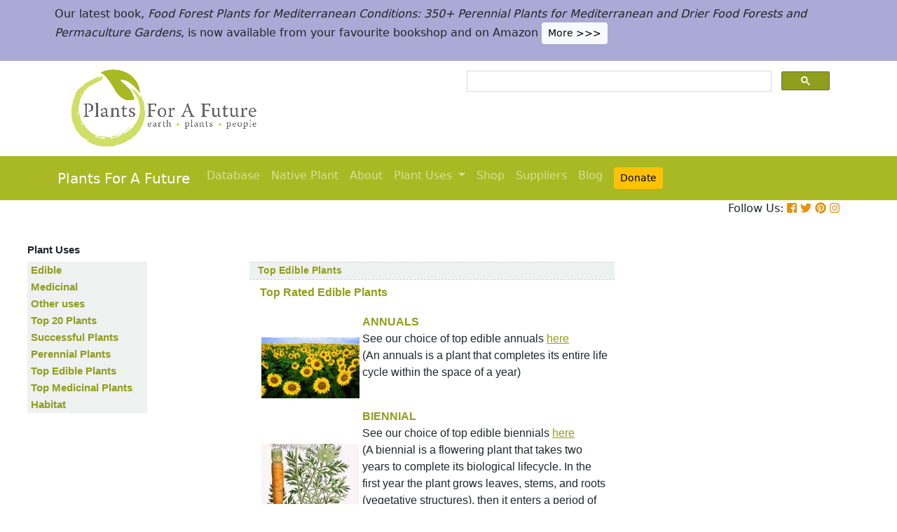

--- FILE ---
content_type: text/html; charset=utf-8
request_url: https://pfaf.org/user/PlantUses.aspx?id=146
body_size: 10175
content:


<!DOCTYPE html PUBLIC "-//W3C//DTD XHTML 1.0 Transitional//EN" "http://www.w3.org/TR/xhtml1/DTD/xhtml1-transitional.dtd">

<html xmlns="http://www.w3.org/1999/xhtml">
<head id="Head1"><title>
	Plant Uses
</title>

    <!-- Required meta tags -->
    <meta charset="utf-8" /><meta name="viewport" content="width=device-width, initial-scale=1" /><meta id="description" name="description" content="Our top rated plants for edibility" /><meta id="keywords" name="keywords" />
    <link href="https://www.jqueryscript.net/css/jquerysctipttop.css" rel="stylesheet" type="text/css" />

    <!-- <link rel="stylesheet" href="https://maxcdn.bootstrapcdn.com/bootstrap/4.0.0/css/bootstrap.min.css" integrity="sha384-Gn5384xqQ1aoWXA+058RXPxPg6fy4IWvTNh0E263XmFcJlSAwiGgFAW/dAiS6JXm" crossorigin="anonymous" />-->

    <link href="https://cdn.jsdelivr.net/npm/bootstrap@5.0.2/dist/css/bootstrap.min.css" rel="stylesheet" integrity="sha384-EVSTQN3/azprG1Anm3QDgpJLIm9Nao0Yz1ztcQTwFspd3yD65VohhpuuCOmLASjC" crossorigin="anonymous" />
    <script src="https://cdn.jsdelivr.net/npm/bootstrap@5.0.2/dist/js/bootstrap.bundle.min.js" integrity="sha384-MrcW6ZMFYlzcLA8Nl+NtUVF0sA7MsXsP1UyJoMp4YLEuNSfAP+JcXn/tWtIaxVXM" crossorigin="anonymous"></script>
    <!--  <link rel="stylesheet" href="print.css" type="text/css" media="print" />-->
    <link href="../jquery/jquery.alerts.css" rel="stylesheet" /><link rel="SHORTCUT ICON" href="../pfaf.ico" type="image/x-icon" /><link rel="ICON" href="../pfaf.ico" type="image/x-icon" /><link href="css/horMenu.css" rel="stylesheet" type="text/css" /><link href="css/stylesheet.css" rel="stylesheet" /><link rel="stylesheet" type="text/css" href="css/boot.css" />
    <script src="../jquery/jquery-1.2.6.js" type="text/javascript"></script>
    <!-- Google Tag Manager -->
<script>(function(w,d,s,l,i){w[l]=w[l]||[];w[l].push({'gtm.start':
new Date().getTime(),event:'gtm.js'});var f=d.getElementsByTagName(s)[0],
j=d.createElement(s),dl=l!='dataLayer'?'&l='+l:'';j.async=true;j.src=
'https://www.googletagmanager.com/gtm.js?id='+i+dl;f.parentNode.insertBefore(j,f);
})(window,document,'script','dataLayer','GTM-N4MSH6BP');</script>
<!-- End Google Tag Manager -->
  
</head>
<body>
<!-- Google Tag Manager (noscript) -->
<noscript><iframe src="https://www.googletagmanager.com/ns.html?id=GTM-N4MSH6BP"
height="0" width="0" style="display:none;visibility:hidden"></iframe></noscript>
<!-- End Google Tag Manager (noscript) -->

    <form method="post" action="./PlantUses.aspx?id=146" id="form2">
<div class="aspNetHidden">
<input type="hidden" name="__EVENTTARGET" id="__EVENTTARGET" value="" />
<input type="hidden" name="__EVENTARGUMENT" id="__EVENTARGUMENT" value="" />
<input type="hidden" name="__VIEWSTATE" id="__VIEWSTATE" value="/[base64]/[base64]/m9y/pcG6RmqC" />
</div>

<script type="text/javascript">
//<![CDATA[
var theForm = document.forms['form2'];
if (!theForm) {
    theForm = document.form2;
}
function __doPostBack(eventTarget, eventArgument) {
    if (!theForm.onsubmit || (theForm.onsubmit() != false)) {
        theForm.__EVENTTARGET.value = eventTarget;
        theForm.__EVENTARGUMENT.value = eventArgument;
        theForm.submit();
    }
}
//]]>
</script>


<script src="/WebResource.axd?d=wk7irS9XHVA4XKzXTMgc05TrKp5-hR0euwrI0BkYV3xADdV7WtDswRj4Ru_AiuzlMo5CecgPPeUwLPh6lQdmyyezeLqlftkagxfXNVgATk01&amp;t=638901289900000000" type="text/javascript"></script>


<script src="/ScriptResource.axd?d=9YMmQW5B_j4942G_pfQXTnoU2gSUe3sxpHW6bHhCws21rrVesJB4-r31RQZsf9N4w70sSovLnk5zI78wNTKv5S2b4dXJEbGIOPVQA0vCNzfPViT6KDc54m1JF8gwoKRU1EiiKdSVRlRTWeXmcT8JbNcXuTQhBhieY_OOznWljoCgf8BScZSatlMu5PbYW_c30&amp;t=5c0e0825" type="text/javascript"></script>
<script type="text/javascript">
//<![CDATA[
if (typeof(Sys) === 'undefined') throw new Error('ASP.NET Ajax client-side framework failed to load.');
//]]>
</script>

<script src="/ScriptResource.axd?d=Tk7c9hVadT8gy62ewLDrB1DNAnyZ2zQBO4bzJeCEuBcWb9sCJDjKeDyve9N7GK-l1G27Udnz17Edc57-uD9Fis8i1WjgJaaxB74b1Xf1IHpXov9-q7Co388ykmgRqdEIwM9sclT2-ERgU4zQ0qj1BdPmNfxJAr-CavJQuNJrL2vZSPfg1ReWPtlTfDuaXh8U0&amp;t=5c0e0825" type="text/javascript"></script>
<div class="aspNetHidden">

	<input type="hidden" name="__VIEWSTATEGENERATOR" id="__VIEWSTATEGENERATOR" value="FCFAE6FE" />
</div>
        <script type="text/javascript">
//<![CDATA[
Sys.WebForms.PageRequestManager._initialize('ctl00$ScriptManager1', 'form2', [], [], [], 90, 'ctl00');
//]]>
</script>


  <!--       <div class="container-fluid" style="background-color: #cfde67;">
            <div class="container text-grey p-2">
                <p>We need help! We’ve spent lots of resources producing our latest book <i>Food Forest Plants for Mediterranean Conditions</i> and our new <i>Native Plants Search</i> facility.  In the process more plants and searchable items have been added to our free to use database.  But our income has dropped and we’ve been dipping into our reserves. for some time.  So we’d really welcome more donations to stabilise our finances – please give what you can. <a href="cmspage.aspx?pageid=313" title="Appeal"><span class="btn btn-light btn-sm">More >>></span></a></p>
            </div>
        </div>-->

<!--  Rotating Banner every 24 hours using javascript-->
<div id="banner"></div>

<script>
(function() {
  const banners = [
    // Banner 1
    `<div class="container-fluid" style="background-color: #cfde67;">
        <div class="container text-grey p-2">
            <p>We need help! We’ve spent lots of resources producing our latest book <i>Food Forest Plants for Mediterranean Conditions</i> and our new <i>Native Plants Search</i> facility. In the process more plants and searchable items have been added to our free to use database. But our income has dropped and we’ve been dipping into our reserves for some time. So we’d really welcome more donations to stabilise our finances – please give what you can. 
            <a href="cmspage.aspx?pageid=313" title="Appeal"><span class="btn btn-light btn-sm">More >>></span></a></p>
        </div>
     </div>`,

    // Banner 2
    `<div class="container-fluid" style="background-color: #aba9d5;">
        <div class="container text-grey p-2">
            <p>Our latest book, <i>Food Forest Plants for Mediterranean Conditions: 350+ Perennial Plants for Mediterranean and Drier Food Forests and Permaculture Gardens</i>, is now available from your favourite bookshop and on Amazon 
            <a href="shop.aspx" title="Shop"><span class="btn btn-light btn-sm">More >>></span></a></p>
        </div>
     </div>`
  ];

  const now = Date.now();
  const daysSinceEpoch = Math.floor(now / (1000 * 60 * 60 * 24));
  const index = daysSinceEpoch % 2; // alternates between 0 and 1 daily

  document.getElementById("banner").innerHTML = banners[index];
})();
</script>	

  <!-- End Rotating Banner every 24 hours using javascript-->



        <div class="container">
            <div class="row">
                <div class="col-sm-6 my-2 d-none d-lg-block">
                    <a href="Default.aspx">
                        <img src="/user/images/pfaf_logo_bg.jpg" width="289" height="120">
                    </a>
                </div>
                <div class="col-sm-6">
                    <!-- ******************* Google Search Area ******************* -->

                    <gcse:search linktarget="_self"></gcse:search>
                    <!-- ******************* Google Search Area End ******************* -->
                </div>
            </div>
        </div>
        <div class="container-fluid" style="background-color: #a9b923;">
            <div class="container">
                <nav class="navbar navbar-expand-lg navbar-dark" style="background-color: #a9b923;">
                    <a class="navbar-brand" href="Default.aspx">Plants For A Future</a>
                    <button class="navbar-toggler" type="button" data-toggle="collapse" data-target="#navbarNav" aria-controls="navbarNav" aria-expanded="false" aria-label="Toggle navigation">
                        <span class="navbar-toggler-icon"></span>
                    </button>
                    <div class="collapse navbar-collapse" id="navbarNav">
                        <ul class="navbar-nav">
                            <ul class="navbar-nav">
                                
                                <li class="nav-item"><a class="nav-link" href="Default.aspx">Database</a> </li>
                                <li class="nav-item"><a class="nav-link" href="Native_Plants.aspx">Native Plant</a> </li>
                                <li class="nav-item"><a class="nav-link" href="AboutUs.aspx">About</a> </li>
                                <li class="nav-item dropdown">
                                    <a
                                        class="nav-link dropdown-toggle"
                                        href="#"
                                        id="navbarDropdown"
                                        role="button"
                                        data-toggle="dropdown"
                                        aria-haspopup="true"
                                        aria-expanded="false">Plant Uses
                                    </a>
                                    <div class="dropdown-menu" aria-labelledby="navbarDropdown">
                                        <a class="dropdown-item" href="edibleuses.aspx">Edible Uses</a>
                                        <a class="dropdown-item" href="MedicinalUses.aspx">Medicinal Uses</a>
                                        <a class="dropdown-item" href="OtherUses.aspx">Other Uses</a>
                                        <div class="dropdown-divider"></div>
                                        <a class="dropdown-item" href="cmspage.aspx?pageid=19">Food Forests</a>
                                        <a class="dropdown-item" href="cmspage.aspx?pageid=324">Carbon Sequestration</a>
                                        <a class="dropdown-item" href="CarbonFarmingSolution.html">Carbon Farming</a>
                                        <a class="dropdown-item" href="Habitats.aspx">Habitats</a>
                                        <a class="dropdown-item" href="cmspage.aspx?pageid=305">More</a>
                                    </div>
                                </li>
                                <li class="nav-item"><a class="nav-link" href="shop.aspx">Shop</a> </li>
                                <li class="nav-item"><a class="nav-link" href="/user/cmspage.aspx?pageid=120">Suppliers</a> </li>
                                <li class="nav-item"><a class="nav-link" href="/plants/">Blog</a> </li>
                                <li class="nav-item"><a class="nav-link" href="cmspage.aspx?pageid=313"><span class="btn btn-warning btn-sm">Donate</span></a> </li>

                            </ul>
                        </ul>
                    </div>
                </nav>

            </div>

        </div>
        <div class="container d-flex justify-content-end">
            <div style="font-size: 1em;">
                Follow Us: 
                                   
                <a href="https://www.facebook.com/plantsforafuture/" target="_blank"><i class="fab fa-facebook-square" style="color: #e8910c;"></i></a>
                <a href="https://twitter.com/PFAF_Tweets" target="_blank"><i class="fab fa-twitter" style="color: #e8910c;"></i></a>
                <a href="https://www.pinterest.com.au/plantsforafuture/pins/" target="_blank"><i class="fab fa-pinterest" style="color: #e8910c;"></i></a>
                <a href="https://www.instagram.com/plantsforafuture/" target="_blank"><i class="fab fa-instagram" style="color: #e8910c;"></i></a>
            </div>
        </div>




        <!-- ******************* End Addition The Navbar Area ******************* -->





        
  <div>
    <table border="0" cellpadding="0" cellspacing="0" width="100%">
      
      <tr>
        <td align="left" valign="top" width="27%">
           <table id="ContentPlaceHolder1_tblLinksCms" border="0" cellpadding="0" cellspacing="0" width="171px" style="margin-top:30px;margin-left:39px;">
	<tr>
		<td align="left" valign="top" class="content1">
                  <strong>Plant Uses</strong></td>
	</tr>
	<tr>
		<td bgcolor="#eff0f0" align="left" valign="top">&nbsp;<a class='LeftNav' href='edibleuses.aspx'>Edible</a></td>
	</tr>
	<tr>
		<td bgcolor="#eff0f0" align="left" valign="top">&nbsp;<a class='LeftNav' href='MedicinalUses.aspx'>Medicinal</a></td>
	</tr>
	<tr>
		<td bgcolor="#eff0f0" align="left" valign="top">&nbsp;<a class='LeftNav' href='OtherUses.aspx'>Other uses</a></td>
	</tr>
	<tr>
		<td bgcolor="#eff0f0" align="left" valign="top">&nbsp;<a class='LeftNav' href='Top20Plants.aspx'>Top 20 Plants</a></td>
	</tr>
	<tr>
		<td bgcolor="#eff0f0" align="left" valign="top">&nbsp;<a class='LeftNav' href='sucessful_plants.aspx'>Successful Plants</a></td>
	</tr>
	<tr>
		<td bgcolor="#eff0f0" align="left" valign="top">&nbsp;<a class='LeftNav' href='../user/PlantUses.aspx?id=21'>Perennial Plants</a></td>
	</tr>
	<tr>
		<td bgcolor="#eff0f0" align="left" valign="top">&nbsp;<a class='LeftNav' href='../user/PlantUses.aspx?id=146'>Top  Edible Plants</a></td>
	</tr>
	<tr>
		<td bgcolor="#eff0f0" align="left" valign="top">&nbsp;<a class='LeftNav' href='../user/PlantUses.aspx?id=152'>Top Medicinal Plants</a></td>
	</tr>
	<tr>
		<td bgcolor="#eff0f0" align="left" valign="top">&nbsp;<a class='LeftNav' href='Habitats.aspx'>Habitat</a></td>
	</tr>
</table>

        </td>
        <td align="left" valign="top" width="58%">
          <table border="0" cellpadding="0" cellspacing="0" style="margin-top: 40px; margin-left: 0px;" class="content"
            width="520px">
             <tr>
              <td align="left" valign="middle">
              
                &nbsp;    
                
                
              </td>
            </tr>
            <tr>
              <td align="left" bgcolor="#eff0f0" class="dotted-head"  valign="middle" height="25px">
                <span id="ContentPlaceHolder1_lblPageName">Top  Edible Plants</span></td>
            </tr>
            <tr>
              <td align="left" class="content" valign="top">
                <div id="ContentPlaceHolder1_divContents"><p><b><span style="font-size: 16px; font-family: Arial; color: rgb(143, 158, 28);">Top Rated Edible Plants</span></b></p>
<table width="500" cellpadding="2" border="0">
    <tbody>
        <tr>
            <td width="145">&nbsp;<img width="140" height="87" align="left" alt="" src="/UserFilesCms/Image/topratedsmall/annuals/HelianthusAnnuus2.jpg" /></td>
            <td width="461">
            <p><b><span style="font-size: 16px; font-family: Arial; color: rgb(143, 158, 28);">ANNUALS</span></b><br />
            See our choice of top edible annuals <a href="cmspage.aspx?pageid=142">here</a><br />
            (An annuals is a plant that completes its entire life cycle within the space of a year)</p>
            <p><img width="340" height="3" alt="" src="/UserFilesCms/Image/topratedsmall/spacer.gif" /></p>
            </td>
        </tr>
        <tr>
            <td>&nbsp;<img width="140" height="105" align="left" alt="" src="/UserFilesCms/Image/topratedsmall/biennial/DaucusCarotaSativus.jpg" /></td>
            <td>
            <p><b><span style="font-size: 16px; font-family: Arial; color: rgb(143, 158, 28);">BIENNIAL</span></b><br />
            See our choice of top edible biennials <a href="cmspage.aspx?pageid=142">here</a><br />
            (A biennial is a flowering plant that takes two years to complete its biological lifecycle. In the first year the plant grows leaves, stems, and roots (vegetative structures), then it enters a period of dormancy over the colder months.)</p>
            </td>
        </tr>
        <tr>
            <td>&nbsp;<img width="140" height="93" align="left" alt="" src="/UserFilesCms/Image/topratedsmall/bulbs/AlliumSativum2.jpg" /></td>
            <td>
            <p><b><span style="font-size: 16px; font-family: Arial; color: rgb(143, 158, 28);">BULBS</span></b><br />
            See our choice of top edible bulbs <a href="cmspage.aspx?pageid=143">here</a><br />
            (A bulb is an underground vertical shoot that has modified leaves (or thickened leaf bases) that are used as food storage organs by a dormant plant.)</p>
            </td>
        </tr>
        <tr>
            <td>&nbsp;<img width="140" height="105" align="left" alt="" src="/UserFilesCms/Image/topratedsmall/climbers/VitisVinifera.jpg" /></td>
            <td>
            <p><b><span style="font-size: 16px; font-family: Arial; color: rgb(143, 158, 28);">CLIMBERS</span></b><br />
            See our choice of top edible climbers <a href="cmspage.aspx?pageid=141">here</a><br />
            (A climber is a vine or climbing plant that readily grows up a support or over other plants.)</p>
            </td>
        </tr>
        <tr>
            <td>&nbsp;<img width="140" height="105" align="left" alt="" src="/UserFilesCms/Image/topratedsmall/perennials/FragariaXAnanassa.jpg" /></td>
            <td>
            <p><b><span style="font-size: 16px; font-family: Arial; color: rgb(143, 158, 28);">PERENNIALS</span></b><br />
            See our choice of top edible perennials <a href="cmspage.aspx?pageid=144">here</a><br />
            (A perennial plant or perennial (Latin per, &quot;through&quot;, annus, &quot;year&quot;) is a  plant that lives for more than two years. When used by gardeners or  horticulturalists, applies specifically to winter hardy perennial  herbaceous plants.)</p>
            </td>
        </tr>
        <tr>
            <td>&nbsp;<img width="140" height="106" align="left" alt="" src="/UserFilesCms/Image/topratedsmall/shrub/RubusPhoenicolasius.jpg" /></td>
            <td>
            <p><b><span style="font-size: 16px; font-family: Arial; color: rgb(143, 158, 28);">SHRUBS &amp; BAMBOOS<br />
            </span></b>See our choice of top edible shrubs &amp; bamboos <a href="cmspage.aspx?pageid=140">here</a><br />
            (A shrub or bush is a horticultural rather than a strict botanical  category of woody plant, distinguished from a tree by its multiple stems  and lower height, usually less than 5&ndash;6 m (15&ndash;20 ft) tall.)</p>
            </td>
        </tr>
        <tr>
            <td>&nbsp;<img width="140" height="105" align="left" alt="" src="/UserFilesCms/Image/topratedsmall/trees/MalusDomestica.jpg" /></td>
            <td>
            <p><b><span style="font-size: 16px; font-family: Arial; color: rgb(143, 158, 28);">TREES</span></b><br />
            See our choice of top edible trees <a href="cmspage.aspx?pageid=145">here</a><br />
            (A tree is a tall perennial woody plant having a main trunk and branches forming a  distinct elevated crown; includes both gymnosperms and angiosperms.)</p>
            </td>
        </tr>
    </tbody>
</table></div>

              </td>
            </tr>
          </table>
        </td>
       <td align="center" valign="top" width="10%" style="margin-top: 0px;padding-top:0px;vertical-align:top" >
         
        </td>
        <td width="2%">&nbsp;</td>
      </tr>
    </table>
  </div>
  

    </form>

    <div class="container-fluid" style="background-color: #a9b923;">
        <div class="container">

            <div class="wrapper" id="wrapper-footer">


                <div id="divfooter">

                    <div class="row p-5">
                        <div class="col-sm-5">
                            <h2 class="text-white">Plant Uses</h2>
                            <a href="/user/edibleuses.aspx">Edible Uses  </a>
                            <br />
                            <a href="/user/MedicinalUses.aspx">Medicinal Uses  </a>
                            <br />
                            <a href="/user/OtherUses.aspx">Other Plant uses </a>
                            <br />
                            <a href="/user/PlantUses.aspx?id=19">Woodland Gardening</a><br />
                            <a href="/user/cmspage.aspx?pageid=75">Why Perennial Plants?</a><br />
                            <a href="/user/PlantUses.aspx?id=146">Top Edible Plants</a><br />
                            <a href="/user/PlantUses.aspx?id=152">Top Medicinal Plants</a><br />
                            <a href="/user/PlantUses.aspx?id=166">Garden Design</a><br />
                            <a href="/user/Habitats.aspx">Habitats</a><br />
                            <a href="/user/cmspage.aspx?pageid=124">Translations</a><br />
                            <br />
                            <div style="font-size: 2em;">
                                <a href="https://www.facebook.com/plantsforafuture/" target="_blank"><i class="fab fa-facebook-square"></i></a>
                                <a href="https://twitter.com/PFAF_Tweets" target="_blank"><i class="fab fa-twitter"></i></a>
                                <a href="https://www.pinterest.com.au/plantsforafuture/pins/" target="_blank"><i class="fab fa-pinterest"></i></a>

                                <a href="https://www.instagram.com/plantsforafuture/" target="_blank"><i class="fab fa-instagram"></i></a>
                            </div>

                        </div>
                        <div class="col-sm-5">
                            <h2 class="text-white">Content</h2>
                            <a href="/user/cmspage.aspx?pageid=10">Content Help</a><br />
                            <a href="/user/shop.aspx">Bookshop</a><br />
                            <a href="/user/cmspage.aspx?pageid=69">Support Us</a><br />
                            <a href="/plants/">Blog</a><br />
                            <a href="/user/links.aspx">Links </a>
                            <br />
                            <a href="/user/plantsearch.aspx">Old Database Search</a><br />
                            <a href="/user/cmspage.aspx?pageid=120">Suppliers</a><br />
                            <a href="/user/Contact.aspx">Contact</a><br />
                            <a href="/user/AboutUs.aspx">About Us</a><br />


                        </div>
                        <div class="col-sm-2">
                      
 <!--<h2 class="text-white">Newsletter</h2>
 <iframe width="540" height="305" src="https://sibforms.com/serve/[base64]" frameborder="0" scrolling="auto" allowfullscreen style="display: block;margin-left: auto;margin-right: auto;max-width: 100%;"></iframe>-->

                           

                        </div>
                    </div>
                </div>
            </div>
        </div>

    </div>

    <div class="container text-center small">
        &copy; 2010<script>new Date().getFullYear() > 1996 && document.write("-" + new Date().getFullYear());</script>, Plants For A Future. Plants For A Future is a charitable company limited by guarantee, registered in England and Wales. Charity No. 1057719, Company No. 3204567. 
                
        <!--    This work is licensed under a Creative Commons License. Some information cannot be used for commercial reasons or be modified (but some can). Please view the <a href="cmspage.aspx?pageid=136">copyright</a> link for more information. <br /><a href="http://www.pembertoncreative.com/">Web Design & Management</a>-->

    </div>



    <!-- Optional JavaScript -->
    <!-- jQuery first, then Popper.js, then Bootstrap JS -->
    <script src="https://code.jquery.com/jquery-3.2.1.slim.min.js" integrity="sha384-KJ3o2DKtIkvYIK3UENzmM7KCkRr/rE9/Qpg6aAZGJwFDMVNA/GpGFF93hXpG5KkN" crossorigin="anonymous"></script>
    <script src="https://cdnjs.cloudflare.com/ajax/libs/popper.js/1.12.9/umd/popper.min.js" integrity="sha384-ApNbgh9B+Y1QKtv3Rn7W3mgPxhU9K/ScQsAP7hUibX39j7fakFPskvXusvfa0b4Q" crossorigin="anonymous"></script>
    <script src="https://maxcdn.bootstrapcdn.com/bootstrap/4.0.0-beta.3/js/bootstrap.min.js" integrity="sha384-a5N7Y/aK3qNeh15eJKGWxsqtnX/wWdSZSKp+81YjTmS15nvnvxKHuzaWwXHDli+4" crossorigin="anonymous"></script>

    <!-- Additional JavaScript -->
    <script src="../jquery/jquery-1.2.6.js" type="text/javascript"></script>
    <script src="https://ajax.googleapis.com/ajax/libs/jquery/1.3.2/jquery.min.js" type="text/javascript"></script>
    <script type="text/javascript" src="../jquery/jquery-1.12.3.min.js"></script>
    <script src="../jquery/jquery.alerts.js" type="text/javascript"></script>
    <script src="js/UserValidation.js" type="text/javascript"></script>
    <script type="text/javascript">
        function toggleText() {
            var tbox = document.getElementById("ctl00_txtSearch");
            if (tbox.value == "Search For Plant")
                tbox.value = "";
            else
                if (tbox.value == "")
                    tbox.value = "Search For Plant";
        }
    </script>
    <script>
        (function () {
            var cx = '017021803936806693514:9vbd2dpz5ku';
            var gcse = document.createElement('script');
            gcse.type = 'text/javascript';
            gcse.async = true;
            gcse.src = 'https://cse.google.com/cse.js?cx=' + cx;
            var s = document.getElementsByTagName('script')[0];
            s.parentNode.insertBefore(gcse, s);
        })();
    </script>
	




    <!--<script type="text/javascript" src="//platform-api.sharethis.com/js/sharethis.js#property=5a2df8e28c8f3c0013a0212a&product=sticky-share-buttons"></script>-->
    <script defer src="https://use.fontawesome.com/releases/v5.0.8/js/all.js"></script>
    <div id="amzn-assoc-ad-2f86d8f2-3bd6-41af-9e42-953a2dc54836"></div>
    <script async src="//z-na.amazon-adsystem.com/widgets/onejs?MarketPlace=US&adInstanceId=2f86d8f2-3bd6-41af-9e42-953a2dc54836"></script>
    <!--Script for tool tips on About Us page 19 June 24 -->
    <script>
        var tooltipTriggerList = [].slice.call(document.querySelectorAll('[data-bs-toggle="tooltip"]'))
        var tooltipList = tooltipTriggerList.map(function (tooltipTriggerEl) {
            return new bootstrap.Tooltip(tooltipTriggerEl)
        })
    </script>
    <!-- Cookie Consent Banner -->
    <!-- <div id="cookie-banner" style="display: none; position: fixed; bottom: 0; left: 0; width: 100%; background: #222; color: #fff; text-align: center; padding: 15px; z-index: 1000;">
    <p>This website uses cookies to improve your experience. Do you accept?</p>
    <button onclick="acceptCookies()" style="background: #4CAF50; color: white; border: none; padding: 10px 20px; margin: 5px; cursor: pointer;">Accept</button>
    <button onclick="rejectCookies()" style="background: #f44336; color: white; border: none; padding: 10px 20px; margin: 5px; cursor: pointer;">Reject</button>
</div>-->
<script defer src="https://static.cloudflareinsights.com/beacon.min.js/vcd15cbe7772f49c399c6a5babf22c1241717689176015" integrity="sha512-ZpsOmlRQV6y907TI0dKBHq9Md29nnaEIPlkf84rnaERnq6zvWvPUqr2ft8M1aS28oN72PdrCzSjY4U6VaAw1EQ==" data-cf-beacon='{"version":"2024.11.0","token":"55b1ea0386c34adfa248424c33d2cce6","r":1,"server_timing":{"name":{"cfCacheStatus":true,"cfEdge":true,"cfExtPri":true,"cfL4":true,"cfOrigin":true,"cfSpeedBrain":true},"location_startswith":null}}' crossorigin="anonymous"></script>
</body>

</html>
